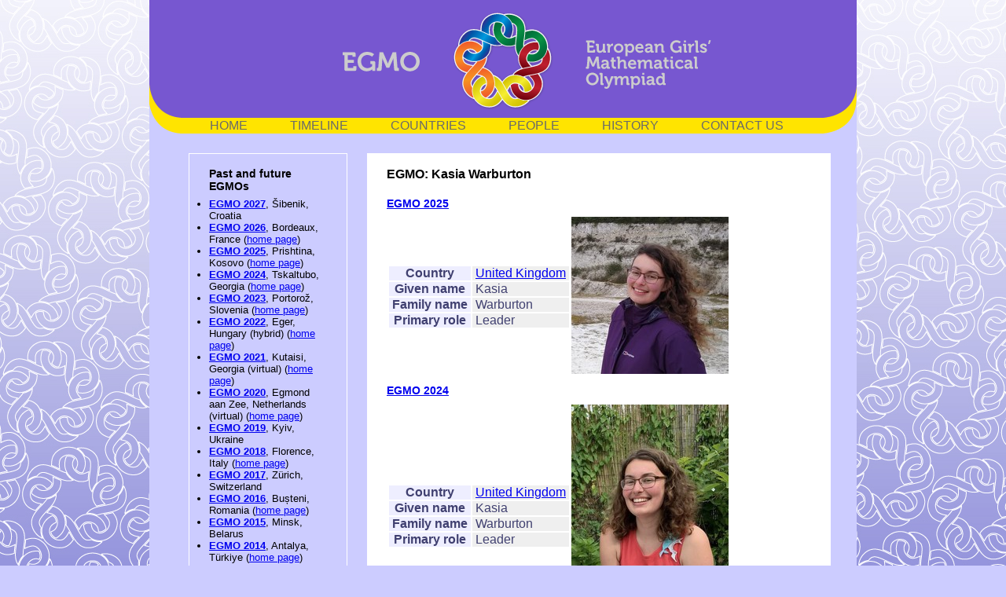

--- FILE ---
content_type: text/html
request_url: https://www.egmo.org/people/person249/
body_size: 1971
content:
<!DOCTYPE html>
<html lang="en">
<head>
<meta http-equiv="Content-Type" content="text/html; charset=UTF-8">
<title>European Girls’ Mathematical Olympiad: Kasia Warburton</title>
<meta property="og:image" content="https://www.egmo.org/logo.png">
<base href="https://www.egmo.org/people/person249/">
<link rel="shortcut icon" href="https://www.egmo.org/favicon.ico">
<link rel="stylesheet" href="https://www.egmo.org/egmo.css?v=20240506" type="text/css">
<link rel="canonical" href="https://www.egmo.org/people/person249/">
</head>
<body><div id="egmo-body">
<div id="egmo-head">
<div id="egmo-logo">
</div>
<div id="egmo-navbar">
<p><span class="egmo-navitem"><a class="egmo-navlink" href="/">HOME</a></span><span class="egmo-navspace"> </span><span class="egmo-navitem"><a class="egmo-navlink" href="/egmos/">TIMELINE</a></span><span class="egmo-navspace"> </span><span class="egmo-navitem"><a class="egmo-navlink" href="/countries/">COUNTRIES</a></span><span class="egmo-navspace"> </span><span class="egmo-navitem"><a class="egmo-navlink" href="/people/">PEOPLE</a></span><span class="egmo-navspace"> </span><span class="egmo-navitem"><a class="egmo-navlink" href="/history/">HISTORY</a></span><span class="egmo-navspace"> </span><span class="egmo-navitem"><a class="egmo-navlink" href="/contact/">CONTACT&nbsp;US</a></span><span class="egmo-navspace"> </span></p>
</div>
</div>
<div id="egmo-content">
<table id="egmo-content-table">
<tr>
<td id="egmo-news">
<h2>Past and future EGMOs</h2>
<ul>
<li><strong><a href="/egmos/egmo16/">EGMO 2027</a></strong>, Šibenik, Croatia</li>
<li><strong><a href="/egmos/egmo15/">EGMO 2026</a></strong>, Bordeaux, France (<a href="https://egmo2026.fr/" target="_blank">home page</a>)</li>
<li><strong><a href="/egmos/egmo14/">EGMO 2025</a></strong>, Prishtina, Kosovo (<a href="https://egmo2025.com/" target="_blank">home page</a>)</li>
<li><strong><a href="/egmos/egmo13/">EGMO 2024</a></strong>, Tskaltubo, Georgia (<a href="https://egmo2024.ge/" target="_blank">home page</a>)</li>
<li><strong><a href="/egmos/egmo12/">EGMO 2023</a></strong>, Portorož, Slovenia (<a href="https://egmo2023.dmfa.si/" target="_blank">home page</a>)</li>
<li><strong><a href="/egmos/egmo11/">EGMO 2022</a></strong>, Eger, Hungary (hybrid) (<a href="https://egmo2022.hu/" target="_blank">home page</a>)</li>
<li><strong><a href="/egmos/egmo10/">EGMO 2021</a></strong>, Kutaisi, Georgia (virtual) (<a href="https://egmo2021.atsu.edu.ge/" target="_blank">home page</a>)</li>
<li><strong><a href="/egmos/egmo9/">EGMO 2020</a></strong>, Egmond aan Zee, Netherlands (virtual) (<a href="https://egmo2020.nl/" target="_blank">home page</a>)</li>
<li><strong><a href="/egmos/egmo8/">EGMO 2019</a></strong>, Kyiv, Ukraine</li>
<li><strong><a href="/egmos/egmo7/">EGMO 2018</a></strong>, Florence, Italy (<a href="http://www.egmo2018.org/" target="_blank">home page</a>)</li>
<li><strong><a href="/egmos/egmo6/">EGMO 2017</a></strong>, Zürich, Switzerland</li>
<li><strong><a href="/egmos/egmo5/">EGMO 2016</a></strong>, Bușteni, Romania (<a href="https://egmo.ssmr.ro/" target="_blank">home page</a>)</li>
<li><strong><a href="/egmos/egmo4/">EGMO 2015</a></strong>, Minsk, Belarus</li>
<li><strong><a href="/egmos/egmo3/">EGMO 2014</a></strong>, Antalya, Türkiye (<a href="https://egmo2014.tubitak.gov.tr/" target="_blank">home page</a>)</li>
<li><strong><a href="/egmos/egmo2/">EGMO 2013</a></strong>, Luxembourg City, Luxembourg</li>
<li><strong><a href="/egmos/egmo1/">EGMO 2012</a></strong>, Cambridge, United Kingdom (<a href="https://www.egmo2012.org.uk/" target="_blank">home page</a>)</li>
</ul>
</td>
<td id="egmo-main">

<h1>EGMO: Kasia Warburton</h1>

<h2><a href="/egmos/egmo14/">EGMO 2025</a></h2>
<table>
<tr><td>
<table class="egmo-list">
<tr><th>Country</th><td><a href="/egmos/egmo14/countries/country18/">United Kingdom</a></td></tr>
<tr><th>Given name</th><td>Kasia</td></tr>
<tr><th>Family name</th><td>Warburton</td></tr>
<tr><th>Primary role</th><td>Leader</td></tr>
</table>
</td><td>
<a href="https://www.egmo.org/people/person249/photo14.jpg"><img alt="" src="https://www.egmo.org/people/person249/photo14-t200.jpg" width="200"></a></td></tr>
</table>

<h2><a href="/egmos/egmo13/">EGMO 2024</a></h2>
<table>
<tr><td>
<table class="egmo-list">
<tr><th>Country</th><td><a href="/egmos/egmo13/countries/country18/">United Kingdom</a></td></tr>
<tr><th>Given name</th><td>Kasia</td></tr>
<tr><th>Family name</th><td>Warburton</td></tr>
<tr><th>Primary role</th><td>Leader</td></tr>
</table>
</td><td>
<a href="https://www.egmo.org/people/person249/photo13.png"><img alt="" src="https://www.egmo.org/people/person249/photo13-t200.jpg" width="200"></a></td></tr>
</table>

<h2><a href="/egmos/egmo12/">EGMO 2023</a></h2>
<table>
<tr><td>
<table class="egmo-list">
<tr><th>Country</th><td><a href="/egmos/egmo12/countries/country18/">United Kingdom</a></td></tr>
<tr><th>Given name</th><td>Kasia</td></tr>
<tr><th>Family name</th><td>Warburton</td></tr>
<tr><th>Primary role</th><td>Leader</td></tr>
</table>
</td><td>
<a href="https://www.egmo.org/people/person249/photo12.png"><img alt="" src="https://www.egmo.org/people/person249/photo12-t200.jpg" width="200"></a></td></tr>
</table>

<h2><a href="/egmos/egmo11/">EGMO 2022</a></h2>
<table>
<tr><td>
<table class="egmo-list">
<tr><th>Country</th><td><a href="/egmos/egmo11/countries/country18/">United Kingdom</a></td></tr>
<tr><th>Given name</th><td>Kasia</td></tr>
<tr><th>Family name</th><td>Warburton</td></tr>
<tr><th>Primary role</th><td>Deputy Leader</td></tr>
</table>
</td><td>
<a href="https://www.egmo.org/people/person249/photo11.png"><img alt="" src="https://www.egmo.org/people/person249/photo11-t200.jpg" width="200"></a></td></tr>
</table>

<h2><a href="/egmos/egmo10/">EGMO 2021</a></h2>
<table>
<tr><td>
<table class="egmo-list">
<tr><th>Country</th><td><a href="/egmos/egmo10/countries/country18/">United Kingdom</a></td></tr>
<tr><th>Given name</th><td>Kasia</td></tr>
<tr><th>Family name</th><td>Warburton</td></tr>
<tr><th>Primary role</th><td>Deputy Leader</td></tr>
</table>
</td><td>
<a href="https://www.egmo.org/people/person249/photo10.png"><img alt="" src="https://www.egmo.org/people/person249/photo10-t200.jpg" width="200"></a></td></tr>
</table>

<h2><a href="/egmos/egmo9/">EGMO 2020</a></h2>
<table>
<tr><td>
<table class="egmo-list">
<tr><th>Country</th><td><a href="/egmos/egmo9/countries/country18/">United Kingdom</a></td></tr>
<tr><th>Given name</th><td>Kasia</td></tr>
<tr><th>Family name</th><td>Warburton</td></tr>
<tr><th>Primary role</th><td>Deputy Leader</td></tr>
</table>
</td><td>
<a href="https://www.egmo.org/people/person249/photo9.jpg"><img alt="" src="https://www.egmo.org/people/person249/photo9-t200.jpg" width="200"></a></td></tr>
</table>

<h2><a href="/egmos/egmo8/">EGMO 2019</a></h2>
<table>
<tr><td>
<table class="egmo-list">
<tr><th>Country</th><td><a href="/egmos/egmo8/countries/country18/">United Kingdom</a></td></tr>
<tr><th>Given name</th><td>Kasia</td></tr>
<tr><th>Family name</th><td>Warburton</td></tr>
<tr><th>Primary role</th><td>Deputy Leader</td></tr>
</table>
</td><td>
<a href="https://www.egmo.org/people/person249/photo8.jpg"><img alt="" src="https://www.egmo.org/people/person249/photo8-t200.jpg" width="200"></a></td></tr>
</table>

<h2><a href="/egmos/egmo6/">EGMO 2017</a></h2>
<table>
<tr><td>
<table class="egmo-list">
<tr><th>Country</th><td><a href="/egmos/egmo6/countries/country18/">United Kingdom</a></td></tr>
<tr><th>Given name</th><td>Kasia</td></tr>
<tr><th>Family name</th><td>Warburton</td></tr>
<tr><th>Primary role</th><td>Observer with Contestants</td></tr>
</table>
</td><td>
<a href="https://www.egmo.org/people/person249/photo6.jpg"><img alt="" src="https://www.egmo.org/people/person249/photo6-t200.jpg" width="200"></a></td></tr>
</table>

<h2><a href="/egmos/egmo3/">EGMO 2014</a></h2>
<table>
<tr><td>
<table class="egmo-list">
<tr><th>Country</th><td><a href="/egmos/egmo3/countries/country18/">United Kingdom</a></td></tr>
<tr><th>Given name</th><td>Kasia</td></tr>
<tr><th>Family name</th><td>Warburton</td></tr>
<tr><th>Primary role</th><td>Contestant 4</td></tr>
<tr><th>Contestant age</th><td>17</td></tr>
</table>
</td><td>
<a href="https://www.egmo.org/people/person249/photo3.jpg"><img alt="" src="https://www.egmo.org/people/person249/photo3-t200.jpg" width="200"></a></td></tr>
</table>
<h3>Scores</h3>
<table class="egmo-list">
<thead>
<tr><th class="egmo-scores" title="Rank">#</th><th class="egmo-scores" title="Rank (official European)">#<sub>O</sub></th><th class="egmo-scores">Code</th><th class="egmo-scores">Name</th><th class="egmo-scores">P1</th><th class="egmo-scores">P2</th><th class="egmo-scores">P3</th><th class="egmo-scores">P4</th><th class="egmo-scores">P5</th><th class="egmo-scores">P6</th><th class="egmo-scores" title="Total score">&Sigma;</th><th class="egmo-scores">Award</th></tr>
</thead>
<tbody>
<tr><td class="egmo-scores">21</td><td class="egmo-scores">18</td><td class="egmo-scores"><a href="/people/person249/">UNK4</a></td><td class="egmo-scores"><a href="/people/person249/">Kasia Warburton</a></td><td class="egmo-scores">6</td><td class="egmo-scores">0</td><td class="egmo-scores">2</td><td class="egmo-scores">7</td><td class="egmo-scores">3</td><td class="egmo-scores">0</td><td class="egmo-scores">18</td><td class="egmo-scores">Silver Medal</td></tr>
</tbody>
</table>

<h2><a href="/egmos/egmo2/">EGMO 2013</a></h2>
<table>
<tr><td>
<table class="egmo-list">
<tr><th>Country</th><td><a href="/egmos/egmo2/countries/country18/">United Kingdom</a></td></tr>
<tr><th>Given name</th><td>Kasia</td></tr>
<tr><th>Family name</th><td>Warburton</td></tr>
<tr><th>Primary role</th><td>Contestant 4</td></tr>
<tr><th>Contestant age</th><td>16</td></tr>
</table>
</td><td>
<a href="https://www.egmo.org/people/person249/photo2.jpg"><img alt="" src="https://www.egmo.org/people/person249/photo2-t200.jpg" width="200"></a></td></tr>
</table>
<h3>Scores</h3>
<table class="egmo-list">
<thead>
<tr><th class="egmo-scores" title="Rank">#</th><th class="egmo-scores" title="Rank (official European)">#<sub>O</sub></th><th class="egmo-scores">Code</th><th class="egmo-scores">Name</th><th class="egmo-scores">P1</th><th class="egmo-scores">P2</th><th class="egmo-scores">P3</th><th class="egmo-scores">P4</th><th class="egmo-scores">P5</th><th class="egmo-scores">P6</th><th class="egmo-scores" title="Total score">&Sigma;</th><th class="egmo-scores">Award</th></tr>
</thead>
<tbody>
<tr><td class="egmo-scores">54</td><td class="egmo-scores">50</td><td class="egmo-scores"><a href="/people/person249/">UNK4</a></td><td class="egmo-scores"><a href="/people/person249/">Kasia Warburton</a></td><td class="egmo-scores">1</td><td class="egmo-scores">7</td><td class="egmo-scores">0</td><td class="egmo-scores">5</td><td class="egmo-scores">0</td><td class="egmo-scores">0</td><td class="egmo-scores">13</td><td class="egmo-scores">Honourable Mention</td></tr>
</tbody>
</table>
<p>Contestant ages are given on the day of the second paper at each EGMO.</p>

</td>
</tr>
</table>
</div>
<div id="egmo-foot">
<div id="egmo-sponsors-text">
<p class="egmo-foot-text">Based on a design by:</p>
</div>
<div id="egmo-sponsors-logos">
<p><a href="http://www.evansgraphic.co.uk/" target="_blank"><img width="133"
height="34" src="/logo-evansbleep.png"
alt="Andrew Evans Graphic Design"></a></p>
</div>
<div id="egmo-social-text">
<p class="egmo-foot-social-text"><a class="egmo-foot-social-link" href="/data-protection/">EGMO data protection information</a></p>
</div>
<div id="egmo-social-logos">
<a href="https://www.linkedin.com/company/european-girls-mathematical-olympiad" target="_blank"><img
width="34" height="34" src="/logo-linkedin.png" alt="LinkedIn"></a>
</div>
</div>
</div>
</body>
</html>


--- FILE ---
content_type: text/css
request_url: https://www.egmo.org/egmo.css?v=20240506
body_size: 1040
content:
* {
    padding: 0;
    border-width: 0;
    margin: 0;
    font-family: Arial, sans-serif;
}
body {
    background-color: #ccccff;
    background-image: url(https://www.egmo.org/background.jpg);
    background-attachment: fixed;
}
#egmo-body {
    width: 900px;
    margin-left: auto;
    margin-right: auto;
    background-color: #ccccff;
}
#egmo-head {
    width: 900px;
    height: 170px;
    background-image: url(https://www.egmo.org/header.png);
    background-color: #ccccff;
}
#egmo-logo {
    width: 900px;
    height: 150px;
}
#egmo-navbar {
    width: 800px;
    height: 20px;
    line-height: 20px;
    margin-left: auto;
    margin-right: auto;
}
.egmo-navitem {
    font-size: 16px;
    color: #6a6a6a;
    padding-left: 27px;
    padding-right: 27px;
}
.egmo-navlink {
    text-decoration: none;
    color: #6a6a6a;
}
.egmo-navlink-self {
    text-decoration: none;
    color: black;
}
.egmo-navspace {
    display: none;
}
#egmo-content {
    width: 900px;
    padding-bottom: 25px;
    background-color: #ccccff;
}
#egmo-content-table {
    margin-left: 25px;
    border-collapse: separate;
    border-spacing: 25px;
}
#egmo-news {
    padding-left: 25px;
    padding-right: 25px;
    padding-bottom: 25px;
    padding-top: 10px;
    width: 150px;
    border: solid thin white;
    vertical-align: top;
}
#egmo-main {
    padding-left: 25px;
    padding-right: 25px;
    padding-bottom: 25px;
    padding-top: 10px;
    width: 540px;
    height: 480px;
    background-color: white;
    vertical-align: top;
}
h1 {
    font-size: 1em;
    color: black;
    padding-top: 0.5em;
    padding-bottom: 0.8em;
}
h2 {
    font-size: 0.9em;
    color: black;
    padding-top: 0.5em;
    padding-bottom: 0.5em;
}
h3 {
    font-size: 0.8em;
    color: black;
    padding-bottom: 0.5em;
}
p {
    font-size: 0.8em;
    color: black;
    padding-bottom: 0.4em;
}
li {
    font-size: 0.8em;
    color: black;
}
li.egmo-community {
    font-size: 0.7em;
}
ul {
    padding-bottom: 0.4em;
}
p.egmo-wide-photo {
    font-size: 0.7em;
    width: 530px;
    text-align: center;
}
th.egmo-scores {
    font-size: 0.7em;
    text-align: center;
}
td.egmo-scores {
    font-size: 0.7em;
    text-align: center;
}
td.egmo-photo-list {
    font-size: 0.7em;
    text-align: center;
    vertical-align: bottom;
}
/* Style for lists (from Roundup, simplified).  */
table.egmo-list {
    border-spacing: 0;
    border-collapse: separate;
    width: 100%;
}
table.egmo-list th {
    padding: 0 4px 0 4px;
    color: #404070;
    background-color: #eef;
    border: 1px solid white;
    vertical-align: top;
    empty-cells: show;
}
table.egmo-list td {
    padding: 0 4px 0 4px;
    border: 1px solid white;
    color: #404070;
    background-color: #efefef;
    vertical-align: top;
    empty-cells: show;
}
#egmo-foot {
    position: relative;
    width: 900px;
    height: 150px;
    background-image: url(https://www.egmo.org/footer.png);
    background-color: #ccccff;
}
.egmo-foot-text {
    font-size: 16px;
    color: #cccccc;
}
#egmo-partners-text {
    position: absolute;
    top: 5px;
    left: 50px;
    width: 400px;
}
#egmo-partners-logos {
    position: absolute;
    bottom: 50px;
    left: 50px;
    width: 400px;
}
#egmo-sponsors-text {
    position: absolute;
    top: 5px;
    right: 50px;
    width: 400px;
}
#egmo-sponsors-logos {
    position: absolute;
    bottom: 50px;
    right: 50px;
    width: 400px;
}
.egmo-foot-social-text {
    font-size: 16px;
    color: #ffffff;
}
.egmo-foot-social-link {
    text-decoration: none;
    color: #ffffff;
}
#egmo-social-text {
    position: absolute;
    top: 108px;
    left: 50px;
    width: 400px;
}
#egmo-social-logos {
    position: absolute;
    bottom: 4px;
    right: 50px;
    width: 400px;
}
.egmo-slide {
    width: 512px;
    height: 341px;
    overflow: hidden;
    position: relative;
}
.egmo-slide img {
    position: absolute;
    animation: egmo-slide 40s infinite;
    opacity: 0;
    width: 100%;
    height: auto;
}
@keyframes egmo-slide {
    10% { opacity: 1; }
    20% { opacity: 0; }
}
.egmo-slide img:nth-child(8) { animation-delay: 0s; }
.egmo-slide img:nth-child(7) { animation-delay: 5s; }
.egmo-slide img:nth-child(6) { animation-delay: 10s; }
.egmo-slide img:nth-child(5) { animation-delay: 15s; }
.egmo-slide img:nth-child(4) { animation-delay: 20s; }
.egmo-slide img:nth-child(3) { animation-delay: 25s; }
.egmo-slide img:nth-child(2) { animation-delay: 30s; }
.egmo-slide img:nth-child(1) { animation-delay: 35s; }
